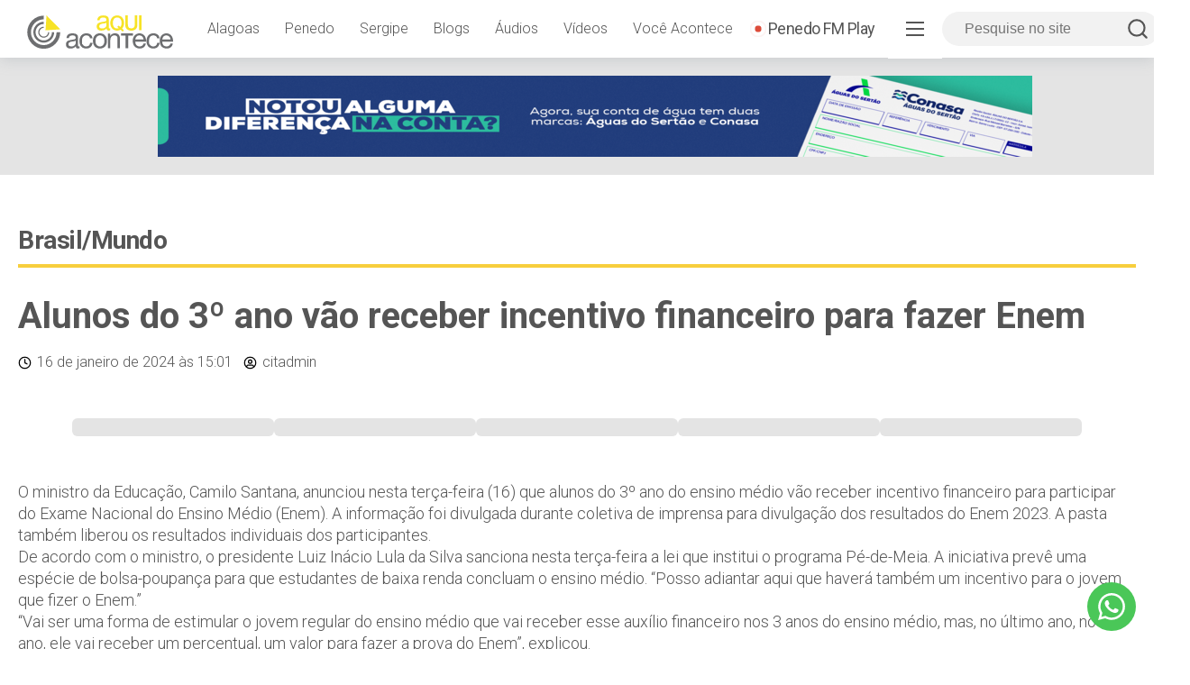

--- FILE ---
content_type: text/html; charset=UTF-8
request_url: https://aquiacontece.com.br/alunos-do-3-ano-vao-receber-incentivo-financeiro-para-fazer-enem/
body_size: 11717
content:
<meta charset="utf-8" />
<!DOCTYPE html>
<html lang="pt-BR">
<head>
    <meta charset="utf-8" />
    <meta name="viewport" content="width=device-width, initial-scale=1, shrink-to-fit=no">
    
    <title>Aqui Acontece | Alunos do 3º ano vão receber incentivo financeiro para fazer Enem</title>
    <link rel="profile" href="http://gmpg.org/xfn/11">
    <link rel="dns-prefetch" href="//fonts.googleapis.com">
    <link rel="preconnect" href="https://fonts.gstatic.com/" crossorigin>
    
    <link rel="alternate" type="application/rss+xml" title="Aqui Acontece – Últimas notícias" href="https://aquiacontece.com.br/feed">
    
    
    <link rel="icon" href="https://aquiacontece.com.br/wp-content/themes/aquiacontece/img/favicon/favicon.ico" sizes="any">
    <link rel="icon" href="https://aquiacontece.com.br/wp-content/uploads/2025/08/icone-logo-aqui-acontece.png"  type="image/png">
    <link rel="apple-touch-icon" sizes="57x57" href="https://aquiacontece.com.br/wp-content/themes/aquiacontece/img/favicon/apple-icon-57x57.png">
    <link rel="apple-touch-icon" sizes="60x60" href="https://aquiacontece.com.br/wp-content/themes/aquiacontece/img/favicon/apple-icon-60x60.png">
    <link rel="apple-touch-icon" sizes="72x72" href="https://aquiacontece.com.br/wp-content/themes/aquiacontece/img/favicon/apple-icon-72x72.png">
    <link rel="apple-touch-icon" sizes="76x76" href="https://aquiacontece.com.br/wp-content/themes/aquiacontece/img/favicon/apple-icon-76x76.png">
    <link rel="apple-touch-icon" sizes="114x114" href="https://aquiacontece.com.br/wp-content/themes/aquiacontece/img/favicon/apple-icon-114x114.png">
    <link rel="apple-touch-icon" sizes="120x120" href="https://aquiacontece.com.br/wp-content/themes/aquiacontece/img/favicon/apple-icon-120x120.png">
    <link rel="apple-touch-icon" sizes="144x144" href="https://aquiacontece.com.br/wp-content/themes/aquiacontece/img/favicon/apple-icon-144x144.png">
    <link rel="apple-touch-icon" sizes="152x152" href="https://aquiacontece.com.br/wp-content/themes/aquiacontece/img/favicon/apple-icon-152x152.png">
    <link rel="apple-touch-icon" sizes="180x180" href="https://aquiacontece.com.br/wp-content/themes/aquiacontece/img/favicon/apple-icon-180x180.png">
    <link rel="icon" type="image/png" sizes="192x192"  href="https://aquiacontece.com.br/wp-content/themes/aquiacontece/img/favicon/android-icon-192x192.png">
    <link rel="icon" type="image/png" sizes="32x32" href="https://aquiacontece.com.br/wp-content/themes/aquiacontece/img/favicon/favicon-32x32.png">
    <link rel="icon" type="image/png" sizes="96x96" href="https://aquiacontece.com.br/wp-content/themes/aquiacontece/img/favicon/favicon-96x96.png">
    <link rel="icon" type="image/png" sizes="16x16" href="https://aquiacontece.com.br/wp-content/themes/aquiacontece/img/favicon/favicon-16x16.png">
    <link rel="manifest" href="https://aquiacontece.com.br/wp-content/themes/aquiacontece/img/favicon/manifest.json">
    <meta name="msapplication-TileColor" content="#ffffff">
    <meta name="msapplication-TileImage" content="https://aquiacontece.com.br/wp-content/themes/aquiacontece/img/favicon/ms-icon-144x144.png">
    <meta name="theme-color" content="#ffffff">

    
        
    <!-- Google tag (gtag.js) -->
    <script async src="https://www.googletagmanager.com/gtag/js?id=G-33L2BREKLF"></script>
    <script>
      window.dataLayer = window.dataLayer || [];
      function gtag(){dataLayer.push(arguments);}
      gtag('js', new Date());

      gtag('config', 'G-33L2BREKLF');
    </script>
    
        <!-- Open Graph Meta Tags -->
    <meta property="og:type" content="article" />
    <meta property="og:title" content="Alunos do 3º ano vão receber incentivo financeiro para fazer Enem" />
    <meta property="og:description" content="O maior portal de notícias do Baixo São Francisco em Alagoas." />
    <meta property="og:url" content="https://aquiacontece.com.br/alunos-do-3-ano-vao-receber-incentivo-financeiro-para-fazer-enem/" />
    
        <meta property="og:site_name" content="Aqui Acontece" />
    
    
    <meta name="description" content="O maior portal de notícias do Baixo São Francisco em Alagoas.">


    	<style>img:is([sizes="auto" i], [sizes^="auto," i]) { contain-intrinsic-size: 3000px 1500px }</style>
	<!-- aquiacontece.com.br is managing ads with Advanced Ads 1.56.1 – https://wpadvancedads.com/ --><script id="aquiacontece-ready">
			window.advanced_ads_ready=function(e,a){a=a||"complete";var d=function(e){return"interactive"===a?"loading"!==e:"complete"===e};d(document.readyState)?e():document.addEventListener("readystatechange",(function(a){d(a.target.readyState)&&e()}),{once:"interactive"===a})},window.advanced_ads_ready_queue=window.advanced_ads_ready_queue||[];		</script>
		<link rel='stylesheet' id='internas-css-css' href='https://aquiacontece.com.br/wp-content/themes/aquiacontece/css/internas.css?ver=6.7.1' type='text/css' media='all' />
<link rel='stylesheet' id='wp-block-library-css' href='https://aquiacontece.com.br/wp-includes/css/dist/block-library/style.min.css?ver=6.7.1' type='text/css' media='all' />
<style id='classic-theme-styles-inline-css' type='text/css'>
/*! This file is auto-generated */
.wp-block-button__link{color:#fff;background-color:#32373c;border-radius:9999px;box-shadow:none;text-decoration:none;padding:calc(.667em + 2px) calc(1.333em + 2px);font-size:1.125em}.wp-block-file__button{background:#32373c;color:#fff;text-decoration:none}
</style>
<style id='global-styles-inline-css' type='text/css'>
:root{--wp--preset--aspect-ratio--square: 1;--wp--preset--aspect-ratio--4-3: 4/3;--wp--preset--aspect-ratio--3-4: 3/4;--wp--preset--aspect-ratio--3-2: 3/2;--wp--preset--aspect-ratio--2-3: 2/3;--wp--preset--aspect-ratio--16-9: 16/9;--wp--preset--aspect-ratio--9-16: 9/16;--wp--preset--color--black: #000000;--wp--preset--color--cyan-bluish-gray: #abb8c3;--wp--preset--color--white: #ffffff;--wp--preset--color--pale-pink: #f78da7;--wp--preset--color--vivid-red: #cf2e2e;--wp--preset--color--luminous-vivid-orange: #ff6900;--wp--preset--color--luminous-vivid-amber: #fcb900;--wp--preset--color--light-green-cyan: #7bdcb5;--wp--preset--color--vivid-green-cyan: #00d084;--wp--preset--color--pale-cyan-blue: #8ed1fc;--wp--preset--color--vivid-cyan-blue: #0693e3;--wp--preset--color--vivid-purple: #9b51e0;--wp--preset--gradient--vivid-cyan-blue-to-vivid-purple: linear-gradient(135deg,rgba(6,147,227,1) 0%,rgb(155,81,224) 100%);--wp--preset--gradient--light-green-cyan-to-vivid-green-cyan: linear-gradient(135deg,rgb(122,220,180) 0%,rgb(0,208,130) 100%);--wp--preset--gradient--luminous-vivid-amber-to-luminous-vivid-orange: linear-gradient(135deg,rgba(252,185,0,1) 0%,rgba(255,105,0,1) 100%);--wp--preset--gradient--luminous-vivid-orange-to-vivid-red: linear-gradient(135deg,rgba(255,105,0,1) 0%,rgb(207,46,46) 100%);--wp--preset--gradient--very-light-gray-to-cyan-bluish-gray: linear-gradient(135deg,rgb(238,238,238) 0%,rgb(169,184,195) 100%);--wp--preset--gradient--cool-to-warm-spectrum: linear-gradient(135deg,rgb(74,234,220) 0%,rgb(151,120,209) 20%,rgb(207,42,186) 40%,rgb(238,44,130) 60%,rgb(251,105,98) 80%,rgb(254,248,76) 100%);--wp--preset--gradient--blush-light-purple: linear-gradient(135deg,rgb(255,206,236) 0%,rgb(152,150,240) 100%);--wp--preset--gradient--blush-bordeaux: linear-gradient(135deg,rgb(254,205,165) 0%,rgb(254,45,45) 50%,rgb(107,0,62) 100%);--wp--preset--gradient--luminous-dusk: linear-gradient(135deg,rgb(255,203,112) 0%,rgb(199,81,192) 50%,rgb(65,88,208) 100%);--wp--preset--gradient--pale-ocean: linear-gradient(135deg,rgb(255,245,203) 0%,rgb(182,227,212) 50%,rgb(51,167,181) 100%);--wp--preset--gradient--electric-grass: linear-gradient(135deg,rgb(202,248,128) 0%,rgb(113,206,126) 100%);--wp--preset--gradient--midnight: linear-gradient(135deg,rgb(2,3,129) 0%,rgb(40,116,252) 100%);--wp--preset--font-size--small: 13px;--wp--preset--font-size--medium: 20px;--wp--preset--font-size--large: 36px;--wp--preset--font-size--x-large: 42px;--wp--preset--spacing--20: 0.44rem;--wp--preset--spacing--30: 0.67rem;--wp--preset--spacing--40: 1rem;--wp--preset--spacing--50: 1.5rem;--wp--preset--spacing--60: 2.25rem;--wp--preset--spacing--70: 3.38rem;--wp--preset--spacing--80: 5.06rem;--wp--preset--shadow--natural: 6px 6px 9px rgba(0, 0, 0, 0.2);--wp--preset--shadow--deep: 12px 12px 50px rgba(0, 0, 0, 0.4);--wp--preset--shadow--sharp: 6px 6px 0px rgba(0, 0, 0, 0.2);--wp--preset--shadow--outlined: 6px 6px 0px -3px rgba(255, 255, 255, 1), 6px 6px rgba(0, 0, 0, 1);--wp--preset--shadow--crisp: 6px 6px 0px rgba(0, 0, 0, 1);}:where(.is-layout-flex){gap: 0.5em;}:where(.is-layout-grid){gap: 0.5em;}body .is-layout-flex{display: flex;}.is-layout-flex{flex-wrap: wrap;align-items: center;}.is-layout-flex > :is(*, div){margin: 0;}body .is-layout-grid{display: grid;}.is-layout-grid > :is(*, div){margin: 0;}:where(.wp-block-columns.is-layout-flex){gap: 2em;}:where(.wp-block-columns.is-layout-grid){gap: 2em;}:where(.wp-block-post-template.is-layout-flex){gap: 1.25em;}:where(.wp-block-post-template.is-layout-grid){gap: 1.25em;}.has-black-color{color: var(--wp--preset--color--black) !important;}.has-cyan-bluish-gray-color{color: var(--wp--preset--color--cyan-bluish-gray) !important;}.has-white-color{color: var(--wp--preset--color--white) !important;}.has-pale-pink-color{color: var(--wp--preset--color--pale-pink) !important;}.has-vivid-red-color{color: var(--wp--preset--color--vivid-red) !important;}.has-luminous-vivid-orange-color{color: var(--wp--preset--color--luminous-vivid-orange) !important;}.has-luminous-vivid-amber-color{color: var(--wp--preset--color--luminous-vivid-amber) !important;}.has-light-green-cyan-color{color: var(--wp--preset--color--light-green-cyan) !important;}.has-vivid-green-cyan-color{color: var(--wp--preset--color--vivid-green-cyan) !important;}.has-pale-cyan-blue-color{color: var(--wp--preset--color--pale-cyan-blue) !important;}.has-vivid-cyan-blue-color{color: var(--wp--preset--color--vivid-cyan-blue) !important;}.has-vivid-purple-color{color: var(--wp--preset--color--vivid-purple) !important;}.has-black-background-color{background-color: var(--wp--preset--color--black) !important;}.has-cyan-bluish-gray-background-color{background-color: var(--wp--preset--color--cyan-bluish-gray) !important;}.has-white-background-color{background-color: var(--wp--preset--color--white) !important;}.has-pale-pink-background-color{background-color: var(--wp--preset--color--pale-pink) !important;}.has-vivid-red-background-color{background-color: var(--wp--preset--color--vivid-red) !important;}.has-luminous-vivid-orange-background-color{background-color: var(--wp--preset--color--luminous-vivid-orange) !important;}.has-luminous-vivid-amber-background-color{background-color: var(--wp--preset--color--luminous-vivid-amber) !important;}.has-light-green-cyan-background-color{background-color: var(--wp--preset--color--light-green-cyan) !important;}.has-vivid-green-cyan-background-color{background-color: var(--wp--preset--color--vivid-green-cyan) !important;}.has-pale-cyan-blue-background-color{background-color: var(--wp--preset--color--pale-cyan-blue) !important;}.has-vivid-cyan-blue-background-color{background-color: var(--wp--preset--color--vivid-cyan-blue) !important;}.has-vivid-purple-background-color{background-color: var(--wp--preset--color--vivid-purple) !important;}.has-black-border-color{border-color: var(--wp--preset--color--black) !important;}.has-cyan-bluish-gray-border-color{border-color: var(--wp--preset--color--cyan-bluish-gray) !important;}.has-white-border-color{border-color: var(--wp--preset--color--white) !important;}.has-pale-pink-border-color{border-color: var(--wp--preset--color--pale-pink) !important;}.has-vivid-red-border-color{border-color: var(--wp--preset--color--vivid-red) !important;}.has-luminous-vivid-orange-border-color{border-color: var(--wp--preset--color--luminous-vivid-orange) !important;}.has-luminous-vivid-amber-border-color{border-color: var(--wp--preset--color--luminous-vivid-amber) !important;}.has-light-green-cyan-border-color{border-color: var(--wp--preset--color--light-green-cyan) !important;}.has-vivid-green-cyan-border-color{border-color: var(--wp--preset--color--vivid-green-cyan) !important;}.has-pale-cyan-blue-border-color{border-color: var(--wp--preset--color--pale-cyan-blue) !important;}.has-vivid-cyan-blue-border-color{border-color: var(--wp--preset--color--vivid-cyan-blue) !important;}.has-vivid-purple-border-color{border-color: var(--wp--preset--color--vivid-purple) !important;}.has-vivid-cyan-blue-to-vivid-purple-gradient-background{background: var(--wp--preset--gradient--vivid-cyan-blue-to-vivid-purple) !important;}.has-light-green-cyan-to-vivid-green-cyan-gradient-background{background: var(--wp--preset--gradient--light-green-cyan-to-vivid-green-cyan) !important;}.has-luminous-vivid-amber-to-luminous-vivid-orange-gradient-background{background: var(--wp--preset--gradient--luminous-vivid-amber-to-luminous-vivid-orange) !important;}.has-luminous-vivid-orange-to-vivid-red-gradient-background{background: var(--wp--preset--gradient--luminous-vivid-orange-to-vivid-red) !important;}.has-very-light-gray-to-cyan-bluish-gray-gradient-background{background: var(--wp--preset--gradient--very-light-gray-to-cyan-bluish-gray) !important;}.has-cool-to-warm-spectrum-gradient-background{background: var(--wp--preset--gradient--cool-to-warm-spectrum) !important;}.has-blush-light-purple-gradient-background{background: var(--wp--preset--gradient--blush-light-purple) !important;}.has-blush-bordeaux-gradient-background{background: var(--wp--preset--gradient--blush-bordeaux) !important;}.has-luminous-dusk-gradient-background{background: var(--wp--preset--gradient--luminous-dusk) !important;}.has-pale-ocean-gradient-background{background: var(--wp--preset--gradient--pale-ocean) !important;}.has-electric-grass-gradient-background{background: var(--wp--preset--gradient--electric-grass) !important;}.has-midnight-gradient-background{background: var(--wp--preset--gradient--midnight) !important;}.has-small-font-size{font-size: var(--wp--preset--font-size--small) !important;}.has-medium-font-size{font-size: var(--wp--preset--font-size--medium) !important;}.has-large-font-size{font-size: var(--wp--preset--font-size--large) !important;}.has-x-large-font-size{font-size: var(--wp--preset--font-size--x-large) !important;}
:where(.wp-block-post-template.is-layout-flex){gap: 1.25em;}:where(.wp-block-post-template.is-layout-grid){gap: 1.25em;}
:where(.wp-block-columns.is-layout-flex){gap: 2em;}:where(.wp-block-columns.is-layout-grid){gap: 2em;}
:root :where(.wp-block-pullquote){font-size: 1.5em;line-height: 1.6;}
</style>
<link rel='stylesheet' id='leaflet-css-css' href='https://aquiacontece.com.br/wp-content/plugins/meow-lightbox/app/style.min.css?ver=1733575188' type='text/css' media='all' />
<link rel='stylesheet' id='dashicons-css' href='https://aquiacontece.com.br/wp-includes/css/dashicons.min.css?ver=6.7.1' type='text/css' media='all' />
<link rel='stylesheet' id='post-views-counter-frontend-css' href='https://aquiacontece.com.br/wp-content/plugins/post-views-counter/css/frontend.min.css?ver=1.4.8' type='text/css' media='all' />
<link rel='stylesheet' id='main-styles-css' href='https://aquiacontece.com.br/wp-content/themes/aquiacontece/style.css?as=12&#038;ver=6.7.1' type='text/css' media='all' />
<script type="text/javascript" id="mwl-build-js-js-extra">
/* <![CDATA[ */
var mwl_settings = {"plugin_url":"https:\/\/aquiacontece.com.br\/wp-content\/plugins\/meow-lightbox\/classes\/","settings":{"rtf_slider_fix":false,"engine":"default","backdrop_opacity":85,"theme":"light","orientation":"auto","selector":".acf-gallery, .entry-content, .gallery, .mgl-gallery, .mgl-gallery-images, .wp-block-gallery,  .wp-block-image, .wp-post-image, .wp-caption","selector_ahead":true,"deep_linking":false,"social_sharing":false,"separate_galleries":false,"animation_toggle":"none","animation_speed":"normal","low_res_placeholder":true,"wordpress_big_image":false,"right_click_protection":true,"magnification":true,"anti_selector":".blog, .archive, .emoji, .no-lightbox","preloading":false,"download_link":true,"caption_source":"caption","caption_ellipsis":false,"exif":{"title":false,"caption":false,"camera":false,"date":false,"date_timezone":false,"lens":false,"shutter_speed":false,"aperture":false,"focal_length":false,"iso":false,"keywords":false},"slideshow":{"enabled":false,"timer":3000},"map":{"enabled":false}}};
/* ]]> */
</script>
<script type="text/javascript" src="https://aquiacontece.com.br/wp-content/plugins/meow-lightbox/app/lightbox.js?ver=1733575188" id="mwl-build-js-js"></script>
<script type="text/javascript" id="post-views-counter-frontend-js-before">
/* <![CDATA[ */
var pvcArgsFrontend = {"mode":"js","postID":449827,"requestURL":"https:\/\/aquiacontece.com.br\/wp-admin\/admin-ajax.php","nonce":"39a3b90fe3","dataStorage":"cookies","multisite":false,"path":"\/","domain":""};
/* ]]> */
</script>
<script type="text/javascript" src="https://aquiacontece.com.br/wp-content/plugins/post-views-counter/js/frontend.min.js?ver=1.4.8" id="post-views-counter-frontend-js"></script>
<script type="text/javascript" src="https://aquiacontece.com.br/wp-content/themes/aquiacontece/js/main.js?ver=6.7.1" id="main-js-js"></script>
<link rel="canonical" href="https://aquiacontece.com.br/alunos-do-3-ano-vao-receber-incentivo-financeiro-para-fazer-enem/" />
<script type='text/javascript'>window._taboola = window._taboola || [];
_taboola.push({article:'auto'});
_taboola.push({listenTo:'render',handler:function(p){TRC.modDebug.logMessageToServer(2,"wordpress-integ");}});
_taboola.push({additional_data:{sdkd:{
            "os": "Wordpress",
            "osv": "6.7.1",
            "php_ver": "8.3.14",
            "sdkt": "Taboola Wordpress Plugin",
            "sdkv": "2.2.2",
            "loc_mid": "p",
            "loc_home": ""
        }
    }
});
! function(e, f, u) {
    e.async = 1;
    e.src = u;
    f.parentNode.insertBefore(e, f);
}(document.createElement('script'), document.getElementsByTagName('script')[0], '//cdn.taboola.com/libtrc/mg2comunicao-publisher/loader.js');</script><script type="text/javascript">
		var advadsCfpQueue = [];
		var advadsCfpAd = function( adID ){
			if ( 'undefined' == typeof advadsProCfp ) { advadsCfpQueue.push( adID ) } else { advadsProCfp.addElement( adID ) }
		};
		</script>
		</head>
<body class="post-template-default single single-post postid-449827 single-format-standard">
    <div id="clever-ads" class="clever-core-ads"></div>
    
    <a id="wapp-floater" href="https://wa.me/558235515091" title="Fale com o Aqui Acontece no WhatsApp" target="_blank">
        <span>
            <svg xmlns="http://www.w3.org/2000/svg" width="100%" height="100%" viewBox="0 0 24 24"><path fill="#FFFFFF" d="M.057 24l1.687-6.163c-1.041-1.804-1.588-3.849-1.587-5.946.003-6.556 5.338-11.891 11.893-11.891 3.181.001 6.167 1.24 8.413 3.488 2.245 2.248 3.481 5.236 3.48 8.414-.003 6.557-5.338 11.892-11.893 11.892-1.99-.001-3.951-.5-5.688-1.448l-6.305 1.654zm6.597-3.807c1.676.995 3.276 1.591 5.392 1.592 5.448 0 9.886-4.434 9.889-9.885.002-5.462-4.415-9.89-9.881-9.892-5.452 0-9.887 4.434-9.889 9.884-.001 2.225.651 3.891 1.746 5.634l-.999 3.648 3.742-.981zm11.387-5.464c-.074-.124-.272-.198-.57-.347-.297-.149-1.758-.868-2.031-.967-.272-.099-.47-.149-.669.149-.198.297-.768.967-.941 1.165-.173.198-.347.223-.644.074-.297-.149-1.255-.462-2.39-1.475-.883-.788-1.48-1.761-1.653-2.059-.173-.297-.018-.458.13-.606.134-.133.297-.347.446-.521.151-.172.2-.296.3-.495.099-.198.05-.372-.025-.521-.075-.148-.669-1.611-.916-2.206-.242-.579-.487-.501-.669-.51l-.57-.01c-.198 0-.52.074-.792.372s-1.04 1.016-1.04 2.479 1.065 2.876 1.213 3.074c.149.198 2.095 3.2 5.076 4.487.709.306 1.263.489 1.694.626.712.226 1.36.194 1.872.118.571-.085 1.758-.719 2.006-1.413.248-.695.248-1.29.173-1.414z"/></svg>
        </span>
    </a>
    
    <!-- Video Lightbox -->
    <div id="vlightbox">
        <div class="vlightbox-content">
            <span class="vlightbox-close" onclick="closeVideoLightbox();">&times;</span>
            <iframe id="vlightbox-video" width="660" height="415" src="" frameborder="0" allow="accelerometer; autoplay; clipboard-write; encrypted-media; gyroscope; picture-in-picture; web-share" referrerpolicy="strict-origin-when-cross-origin" allowfullscreen allow="autoplay" loading="lazy"></iframe>
        </div>
    </div>
    
    <div id="nav-full-overlay"></div>
    
    <!-- Header -->
    <header>
        <a href="https://aquiacontece.com.br" class="logo"><img src="https://aquiacontece.com.br/wp-content/themes/aquiacontece/img/assets/logo-aqui-acontece.svg" width="100%"></a>        
        <nav id="nav-bar">
            <div class="menu-principal-container"><ul id="menu-principal" class="menu"><li id="menu-item-490139" class="menu-item menu-item-type-taxonomy menu-item-object-category menu-item-490139"><a href="https://aquiacontece.com.br/category/alagoas/">Alagoas</a></li>
<li id="menu-item-490140" class="menu-item menu-item-type-taxonomy menu-item-object-category menu-item-490140"><a href="https://aquiacontece.com.br/category/penedo/">Penedo</a></li>
<li id="menu-item-490141" class="menu-item menu-item-type-taxonomy menu-item-object-category menu-item-490141"><a href="https://aquiacontece.com.br/category/sergipe/">Sergipe</a></li>
<li id="menu-item-490142" class="menu-item menu-item-type-post_type menu-item-object-page menu-item-490142"><a href="https://aquiacontece.com.br/blogs/">Blogs</a></li>
<li id="menu-item-490143" class="menu-item menu-item-type-post_type menu-item-object-page menu-item-490143"><a href="https://aquiacontece.com.br/audios/">Áudios</a></li>
<li id="menu-item-490144" class="menu-item menu-item-type-post_type menu-item-object-page menu-item-490144"><a href="https://aquiacontece.com.br/videos/">Vídeos</a></li>
<li id="menu-item-490145" class="menu-item menu-item-type-post_type menu-item-object-page menu-item-490145"><a href="https://aquiacontece.com.br/voce-acontece/">Você Acontece</a></li>
<li id="menu-item-490146" class="penedo-fm menu-item menu-item-type-custom menu-item-object-custom menu-item-490146"><a target="_blank" href="https://www.youtube.com/@penedofmplay">Penedo FM Play</a></li>
</ul></div>        </nav>
        <div id="nav-full">
            <div class="hamburger">
                <span></span>
                <span></span>
                <span></span>
            </div>
            <form class="form-inline" id="searchform" role="search" method="get" action="https://aquiacontece.com.br/">
                <input type="text" id="s" name="s" value="" placeholder="Pesquise no site" />
                <span><a href="javascript:;" id="searchbt"><svg xmlns="http://www.w3.org/2000/svg" width="100%" viewBox="0 0 24 24" fill="none" stroke="#555555" stroke-width="2" stroke-linecap="round" stroke-linejoin="round"><circle cx="11" cy="11" r="8"></circle><line x1="21" y1="21" x2="16.65" y2="16.65"></line></svg></a></span>
            </form>
            <div id="menu-full">
                <div class="menu-menu-hamburger-container"><ul id="menu-menu-hamburger" class="menu"><li id="menu-item-490148" class="penedo-fm menu-item menu-item-type-custom menu-item-object-custom menu-item-490148"><a target="_blank" href="https://www.youtube.com/@penedofmplay">Penedo FM Play</a></li>
<li id="menu-item-490149" class="menu-item menu-item-type-custom menu-item-object-custom menu-item-home menu-item-490149"><a href="https://aquiacontece.com.br/">Página inicial</a></li>
<li id="menu-item-490150" class="menu-item menu-item-type-custom menu-item-object-custom menu-item-490150"><a href="https://aquiacontece.com.br/acontece-agora">Últimas notícias</a></li>
<li id="menu-item-402088" class="menu-item menu-item-type-taxonomy menu-item-object-category menu-item-402088"><a href="https://aquiacontece.com.br/category/alagoas/">Alagoas</a></li>
<li id="menu-item-459066" class="menu-item menu-item-type-taxonomy menu-item-object-category menu-item-459066"><a href="https://aquiacontece.com.br/category/artigos/">Artigos</a></li>
<li id="menu-item-402089" class="menu-item menu-item-type-taxonomy menu-item-object-category current-post-ancestor current-menu-parent current-post-parent menu-item-402089"><a href="https://aquiacontece.com.br/category/brasil-mundo/">Brasil/Mundo</a></li>
<li id="menu-item-402090" class="menu-item menu-item-type-taxonomy menu-item-object-category menu-item-402090"><a href="https://aquiacontece.com.br/category/cultura/">Cultura</a></li>
<li id="menu-item-402091" class="menu-item menu-item-type-taxonomy menu-item-object-category menu-item-402091"><a href="https://aquiacontece.com.br/category/esporte/">Esporte</a></li>
<li id="menu-item-402092" class="menu-item menu-item-type-taxonomy menu-item-object-category menu-item-402092"><a href="https://aquiacontece.com.br/category/maceio/">Maceió</a></li>
<li id="menu-item-402093" class="menu-item menu-item-type-taxonomy menu-item-object-category menu-item-402093"><a href="https://aquiacontece.com.br/category/meioambiente/">Meio Ambiente</a></li>
<li id="menu-item-402095" class="menu-item menu-item-type-taxonomy menu-item-object-category menu-item-402095"><a href="https://aquiacontece.com.br/category/penedo/">Penedo</a></li>
<li id="menu-item-402097" class="menu-item menu-item-type-taxonomy menu-item-object-category menu-item-402097"><a href="https://aquiacontece.com.br/category/politica/">Política</a></li>
<li id="menu-item-402096" class="menu-item menu-item-type-taxonomy menu-item-object-category menu-item-402096"><a href="https://aquiacontece.com.br/category/policial/">Policial</a></li>
<li id="menu-item-402094" class="menu-item menu-item-type-taxonomy menu-item-object-category menu-item-402094"><a href="https://aquiacontece.com.br/category/negocios-economia/">Negócios/Economia</a></li>
<li id="menu-item-402098" class="menu-item menu-item-type-taxonomy menu-item-object-category menu-item-402098"><a href="https://aquiacontece.com.br/category/sergipe/">Sergipe</a></li>
<li id="menu-item-459659" class="menu-item menu-item-type-post_type menu-item-object-page menu-item-459659"><a href="https://aquiacontece.com.br/blogs/">Blogs</a></li>
<li id="menu-item-490175" class="menu-item menu-item-type-custom menu-item-object-custom menu-item-490175"><a href="/voce-acontece">Você Acontece</a></li>
</ul></div>                <ul class="social-media">
                    <li><a href="https://facebook.com/aquiacontece" target="_blank"><img src="https://aquiacontece.com.br/wp-content/themes/aquiacontece/img/icons/facebook.svg" /></a></li>
                    <li><a href="https://instagram.com/aquiacontece" target="_blank"><img src="https://aquiacontece.com.br/wp-content/themes/aquiacontece/img/icons/instagram.svg" /></a></li>
                    <li><a href="https://x.com/aquiacontece" target="_blank"><img src="https://aquiacontece.com.br/wp-content/themes/aquiacontece/img/icons/twitterx.svg" /></a></li>
                    <li><a href="https://youtube.com/user/aquiacontece" target="_blank"><img src="https://aquiacontece.com.br/wp-content/themes/aquiacontece/img/icons/youtube.svg" /></a></li>
                </ul>
            </div>
        </div>
    </header>
    <div class="banner-728x90">
        <div data-aquiacontece-trackid="507839" data-aquiacontece-trackbid="1" data-aquiacontece-redirect="1" class="aquiacontece-target" id="aquiacontece-567154981"><a data-bid="1" data-no-instant="1" href="https://aquiacontece.com.br/linkout/507839" rel="noopener nofollow sponsored" class="notrack" target="_blank" aria-label="[WEB BANNER] DUAS MARCAS NA CONTA (1)"><img src="https://aquiacontece.com.br/wp-content/uploads/2025/02/WEB-BANNER-DUAS-MARCAS-NA-CONTA-1-1.png" alt=""  width="970" height="90"   /></a></div>    </div>
    
    <!-- Main Content -->
    <main>        
        <div id="bloco-interna">
            <div class="single-post">
                <h3 class="bloco-header"><a href="https://aquiacontece.com.br/category/brasil-mundo/">Brasil/Mundo</a></h3>
                
                <article>
                    
                        <h1>Alunos do 3º ano vão receber incentivo financeiro para fazer Enem</h1>

                        <time datetime="2024-01-16T15:01:00-03:00" itemprop="datePublished">
                            <img src="https://aquiacontece.com.br/wp-content/themes/aquiacontece/img/icons/clock.svg" width="15" /> <a href="https://aquiacontece.com.br/2024/01/16/">16 de janeiro de 2024</a> às 15:01 &nbsp; <img src="https://aquiacontece.com.br/wp-content/themes/aquiacontece/img/icons/user.svg" width="15" /> <a href="https://aquiacontece.com.br/author/citadmin/" title="Posts de citadmin" rel="author">citadmin</a>                        </time>
                    
                        <ul class="share-bar">
    <li><a href="https://www.facebook.com/sharer/sharer.php?u=https%3A%2F%2Faquiacontece.com.br%2Falunos-do-3-ano-vao-receber-incentivo-financeiro-para-fazer-enem%2F" class="facebook-share" target="_blank" title="Compartilhar esta notícia no Facebook"><svg xmlns="http://www.w3.org/2000/svg" width="25" height="25" viewBox="0 0 24 24" fill="#000"><path d="M24 12.07C24 5.41 18.63 0 12 0S0 5.4 0 12.07C0 18.1 4.39 23.1 10.13 24v-8.44H7.08v-3.49h3.04V9.41c0-3.02 1.8-4.7 4.54-4.7 1.31 0 2.68.24 2.68.24v2.97h-1.5c-1.5 0-1.96.93-1.96 1.89v2.26h3.32l-.53 3.5h-2.8V24C19.62 23.1 24 18.1 24 12.07"/></svg></a></li>

    <li><a href="https://api.whatsapp.com/send?text=https%3A%2F%2Faquiacontece.com.br%2Falunos-do-3-ano-vao-receber-incentivo-financeiro-para-fazer-enem%2F" class="whatsapp-share" target="_blank" title="Compartilhar esta notícia no WhatsApp"><svg xmlns="http://www.w3.org/2000/svg" width="25" height="25" viewBox="0 0 24 24" fill="#000"><path d="M24 11.7c0 6.45-5.27 11.68-11.78 11.68-2.07 0-4-.53-5.7-1.45L0 24l2.13-6.27a11.57 11.57 0 0 1-1.7-6.04C.44 5.23 5.72 0 12.23 0 18.72 0 24 5.23 24 11.7M12.22 1.85c-5.46 0-9.9 4.41-9.9 9.83 0 2.15.7 4.14 1.88 5.76L2.96 21.1l3.8-1.2a9.9 9.9 0 0 0 5.46 1.62c5.46 0 9.9-4.4 9.9-9.83a9.88 9.88 0 0 0-9.9-9.83m5.95 12.52c-.08-.12-.27-.19-.56-.33-.28-.14-1.7-.84-1.97-.93-.26-.1-.46-.15-.65.14-.2.29-.75.93-.91 1.12-.17.2-.34.22-.63.08-.29-.15-1.22-.45-2.32-1.43a8.64 8.64 0 0 1-1.6-1.98c-.18-.29-.03-.44.12-.58.13-.13.29-.34.43-.5.15-.17.2-.3.29-.48.1-.2.05-.36-.02-.5-.08-.15-.65-1.56-.9-2.13-.24-.58-.48-.48-.64-.48-.17 0-.37-.03-.56-.03-.2 0-.5.08-.77.36-.26.29-1 .98-1 2.4 0 1.4 1.03 2.76 1.17 2.96.14.19 2 3.17 4.93 4.32 2.94 1.15 2.94.77 3.47.72.53-.05 1.7-.7 1.95-1.36.24-.67.24-1.25.17-1.37"/></svg></a></li>

    <li><a href="https://twitter.com/intent/tweet?url=https%3A%2F%2Faquiacontece.com.br%2Falunos-do-3-ano-vao-receber-incentivo-financeiro-para-fazer-enem%2F" class="x-share" target="_blank" title="Compartilhar esta notícia no X/Twitter"><svg xmlns="http://www.w3.org/2000/svg" width="25" height="25" viewBox="0 0 24 24" fill="#000"><path d="M4,0C1.8,0,0,1.8,0,4v16C0,22.2,1.8,24,4,24h16c2.2,0,4-1.8,4-4V4C24,1.8,22.2,0,20,0H4ZM4,1.1h16c1.6,0,2.9,1.3,2.9,2.9v16c0,1.6-1.3,2.9-2.9,2.9H4c-1.6,0-2.9-1.3-2.9-2.9V4c0-1.6,1.3-2.9,2.9-2.9ZM5.2,5.1l5.3,7.5-5.3,6.2h1.4l4.5-5.3,3.7,5.3h4.5l-5.8-8.2,4.7-5.5h-1.4l-3.9,4.6-3.2-4.6h-4.5ZM7.4,6.3h1.8l8.1,11.4h-1.8L7.4,6.3Z"/></svg></a></li>
    
    <li><a href="mailto:?subject=Gostaria que você visse esta notícia&amp;body=Confira esta notícia do Aqui Acontece: https%3A%2F%2Faquiacontece.com.br%2Falunos-do-3-ano-vao-receber-incentivo-financeiro-para-fazer-enem%2F" class="email-share" target="_blank" title="Compartilhar esta notícia por e-mail"><svg fill="#000000" height="25" width="25" version="1.1" xmlns="http://www.w3.org/2000/svg" xmlns:xlink="http://www.w3.org/1999/xlink" 
	 viewBox="0 0 489.776 489.776" xml:space="preserve"><g><path d="M469.075,64.488h-448.2c-10.3,0-18.8,7.5-20.5,17.3c-0.6,2.4-0.3,322.7-0.3,322.7c0,11.4,9.4,20.8,20.8,20.8h447.1 c11.4,0,20.8-8.3,21.8-19.8v-320.2C489.875,73.788,480.475,64.488,469.075,64.488z M404.275,106.088l-159.8,114.4l-159.8-114.4 H404.275z M40.675,384.788v-259.9l192.4,137.2c7.8,6.3,17.2,4.4,22.9,0l192.4-137.8v260.5L40.675,384.788L40.675,384.788z"/></g></svg></a></li>

    <li><a href="javascript:;" class="print-share" onclick="window.print();" title="Imprimir esta notícia"><svg fill="#000" height="25" width="25" version="1.1" xmlns="http://www.w3.org/2000/svg" viewBox="0 0 512 512" xmlns:xlink="http://www.w3.org/1999/xlink" enable-background="new 0 0 512 512"><g><g><path d="m480.6,207.7h-112.3v-114c0-5.3-2.1-10.4-5.7-14.2l-60.2-62.3c-3.8-4-9.2-6.2-14.7-6.2h-128.7c-11.3,0-20.4,9.1-20.4,20.4v176.3h-107.2c-11.3,0-20.4,9.1-20.4,20.4v193c0,11.3 9.1,20.4 20.4,20.4h45.9v39c0,11.3 9.1,20.4 20.4,20.4h325c11.3,0 20.4-9.1 20.4-20.4v-39h37.4c11.3,0 20.4-9.1 20.4-20.4v-193c0.1-11.2-9-20.4-20.3-20.4zm-301.2-155.9h99.6l48.4,50.1v105.8h-148v-155.9zm222.9,408.4h-284.1v-70.6h284.1v70.6zm57.9-59.4h-17v-31.6c0-11.3-9.1-20.4-20.4-20.4h-325c-11.3,0-20.4,9.1-20.4,20.4v31.6h-25.6v-152.2h408.3v152.2z"/><circle cx="399.8" cy="293.6" r="21.4"/></g></g></svg></a></li>
</ul>



                        <div class="post-content">
                                                        <p><span style="vertical-align: inherit;"><span style="vertical-align: inherit;"></p> <p> 	O ministro da Educação, Camilo Santana, anunciou nesta terça-feira (16) que alunos do 3º ano do ensino médio vão receber incentivo financeiro para participar do Exame Nacional do Ensino Médio (Enem). A informação foi divulgada durante coletiva de imprensa para divulgação dos resultados do Enem 2023. A pasta também liberou os resultados individuais dos participantes.</p><div id='taboola-mid-article-thumbnails'></div><script type='text/javascript'>window._taboola = window._taboola || [];
_taboola.push({mode:'alternating-thumbnails-a-mid', container:'taboola-mid-article-thumbnails', placement:'Mid Article Thumbnails', target_type: 'mix'});</script> <p> 	De acordo com o ministro, o presidente Luiz Inácio Lula da Silva sanciona nesta terça-feira a lei que institui o programa Pé-de-Meia. A iniciativa prevê uma espécie de bolsa-poupança para que estudantes de baixa renda concluam o ensino médio. “Posso adiantar aqui que haverá também um incentivo para o jovem que fizer o Enem.”</p> <p> 	“Vai ser uma forma de estimular o jovem regular do ensino médio que vai receber esse auxílio financeiro nos 3 anos do ensino médio, mas, no último ano, no 3º ano, ele vai receber um percentual, um valor para fazer a prova do Enem”, explicou.</p> <p> 	“Precisamos convencer e mostrar que, primeiro, não há custo nenhum para o jovem. Depois, que é a oportunidade que ele tem para acessar o ensino superior. Não há motivo de o jovem não fazer o Enem”, disse.</p> <p> 	Dados da pasta mostram que cerca de metade dos estudantes que estavam concluindo o ensino médio em 2023 participaram da última edição do Enem. Outro agravante, segundo Santana, é que, dentre os que se inscreveram, muitos não chegaram a fazer a prova. Dos 1,4 milhão de concluintes do ensino médio que se inscreveram para o exame, apenas 1 milhão participaram efetivamente.</p> <p> 	&#8220;Precisamos identificar os motivos em cada rede, em cada estado. E dialogar com as redes para identificar os motivos disso&#8221;, disse.  </p> <p></span></span></p> <span id='tbmarker'></span><script type='text/javascript'> function insertAfter(e, t) {     t.parentNode.insertBefore(e, t.nextSibling) }  function getElementByXPath(e, t) {     if (!t) t = document;     if (t.evaluate) return t.evaluate(e, document, null, 9, null).singleNodeValue;     while (e.charAt(0) == "/") e = e.substr(1);     var n = t;     var r = e.split("/");     for (var i = 0; i < r.length; i++) {         var a = r[i].split(/(\w*)\[(\d*)\]/gi).filter(function(e) {             return !(e == "" || e.match(/\s/gi))         }, this);         var l = a[0];         var o = a[1] ? a[1] - 1 : 0;         if (i < r.length - 1) n = n.getElementsByTagName(l)[o];         else return n.getElementsByTagName(l)[o]     } } if (!Array.prototype.filter) {     Array.prototype.filter = function(e) {         var t = this.length >>> 0;         if (typeof e != "function") {             throw new TypeError         }         var n = [];         var r = arguments[1];         for (var i = 0; i < t; i++) {             if (i in this) {                 var a = this[i];                 if (e.call(r, a, i, this)) {                     n.push(a)                 }             }         }         return n     } }  function injectWidgetByXpath(e) {     var t = getElementByXPath(e);     if (t == null) {         t = document.getElementById("tbdefault")     }     innerInject(t) }  function injectWidgetByMarker(e) {     var t = document.getElementById(e);     innerInject(t.parentNode) }  function innerInject(e) {     var t = document.createElement("span");     var n = document.createElement("script");     var r = "if JS crashes here, the first innerHTML value should be enclosed with single quotes instead of double, go to the minified version and change it";     t.innerHTML = "<div id='taboola-below-article-thumbnails'></div>";     n.innerHTML = "window._taboola = window._taboola || [];_taboola.push({mode:'alternating-thumbnails-a', container:'taboola-below-article-thumbnails', placement:'Below Article Thumbnails', target_type: 'mix'});";     insertAfter(t, e);     insertAfter(n, t) } injectWidgetByMarker('tbmarker');</script>                        </div>

                                        
                </article>
            </div> 
            
            <script>
// Set up the AJAX request
function loadSidebar() {
    const xhr = new XMLHttpRequest();
    xhr.open('POST', 'https://aquiacontece.com.br/wp-admin/admin-ajax.php', true);
    xhr.setRequestHeader('Content-Type', 'application/x-www-form-urlencoded');

    xhr.onreadystatechange = function () {
        if (xhr.readyState === 4 && xhr.status === 200) {
             document.querySelector("#sidebar #blocos-nocache").innerHTML = xhr.responseText;
        }
    };

    xhr.send('action=load_sidebar');
}
    
document.addEventListener("DOMContentLoaded", loadSidebar);
</script>

<aside id="sidebar">
    <section class="bloco">
        <div>
            <!-- Banner 336x280 - Desktop -->
            <div class="banner banner-336x280">
                <div data-aquiacontece-trackid="496567" data-aquiacontece-trackbid="1" data-aquiacontece-redirect="1" class="aquiacontece-target" id="aquiacontece-545134593"><a data-bid="1" data-no-instant="1" href="https://aquiacontece.com.br/linkout/496567" rel="noopener nofollow sponsored" class="notrack" target="_blank" aria-label="banner-penedo-fm-03"><img src="https://aquiacontece.com.br/wp-content/uploads/2024/12/banner-penedo-fm-03.webp" alt=""  width="300" height="250"   /></a></div>            </div>

        </div>
        <div id="blocos-nocache"></div>
        <div>
            <!-- Banner 300x100 -->
            <div class="banner banner-300x100">
                <div style="margin-left: auto; margin-right: auto; text-align: center; " class="banner banner-300x100 aquiacontece-target" id="aquiacontece-261364735" data-aquiacontece-trackid="499680" data-aquiacontece-trackbid="1"><a data-no-instant="1" href="https://aquiacontece.com.br/opcoes-ideais-para-quem-procura-notebook-para-trabalho-estudos-ou-entretenimento/" rel="noopener nofollow sponsored" class="adv-link" target="_blank" aria-label="banner notebooks"><img src="https://aquiacontece.com.br/wp-content/uploads/2024/12/banner-notebooks.png" alt=""  width="300" height="100"  style="display: inline-block;" /></a></div>            </div>
        </div>
        
        
    </section>
</aside>
        </div>
    </main>


    <!-- Footer -->
    <footer>
        <div>
            <section>
                <div class="contact-info">
                    <ul>
                        <li><img src="https://aquiacontece.com.br/wp-content/themes/aquiacontece/img/assets/logo-aqui-acontece-full.svg" alt="Logo Aqui Acontece" width="200" /></li>
                        <li><a href="tel:+558235515091">(82) 3551.5091</a></li>
                        <li><a href="mailto:contato@aquiacontece.com.br">contato@aquiacontece.com.br</a></li>
                        <li>
                            <address>Avenida Antonio Candido Toledo Cabral, 149, Dom Constantino. Penedo - Alagoas</address>
                        </li>
                    </ul>
                </div>
                <div class="social-media">
                    <h3>Siga nas redes</h3>
                    <ul>
                        <li><a href="https://facebook.com/aquiacontece" target="_blank"><img src="https://aquiacontece.com.br/wp-content/themes/aquiacontece/img/icons/facebook.svg" /></a></li>
                        <li><a href="https://instagram.com/aquiacontece" target="_blank"><img src="https://aquiacontece.com.br/wp-content/themes/aquiacontece/img/icons/instagram.svg" /></a></li>
                        <li><a href="https://x.com/aquiacontece" target="_blank"><img src="https://aquiacontece.com.br/wp-content/themes/aquiacontece/img/icons/twitterx.svg" /></a></li>
                        <li><a href="https://youtube.com/user/aquiacontece" target="_blank"><img src="https://aquiacontece.com.br/wp-content/themes/aquiacontece/img/icons/youtube.svg" /></a></li>
                    </ul>
                </div>
            </section>

            <section class="site-map">
                <div>
                    <h3>Editorias</h3>
                    <ul>
                        <li><a href="https://aquiacontece.com.br/">P&aacute;gina inicial</a></li>
                        <li><a href="https://aquiacontece.com.br/acontece-agora">&Uacute;ltimas not&iacute;cias</a></li>
                        <li><a href="https://aquiacontece.com.br/category/alagoas/">Alagoas</a></li>
                        <li><a href="https://aquiacontece.com.br/category/artigos/">Artigos</a></li>
                        <li><a href="https://aquiacontece.com.br/category/brasil-mundo/">Brasil/Mundo</a></li>
                        <li><a href="https://aquiacontece.com.br/category/cultura/">Cultura</a></li>
                        <li><a href="https://aquiacontece.com.br/category/esporte/">Esporte</a></li>
                        <li><a href="https://aquiacontece.com.br/category/maceio/">Macei&oacute;</a></li>
                        <li><a href="https://aquiacontece.com.br/category/meioambiente/">Meio Ambiente</a></li>
                        <li><a href="https://aquiacontece.com.br/category/penedo/">Penedo</a></li>
                        <li><a href="https://aquiacontece.com.br/category/politica/">Pol&iacute;tica</a></li>
                        <li><a href="https://aquiacontece.com.br/category/policial/">Policial</a></li>
                        <li><a href="https://aquiacontece.com.br/category/negocios-economia/">Neg&oacute;cios/Economia</a></li>
                        <li><a href="https://aquiacontece.com.br/category/sergipe/">Sergipe</a></li>
                        <li><a href="https://aquiacontece.com.br/blogs/">Blogs</a></li>
                        <li><a href="/voce-acontece">Voc&ecirc; Acontece</a></li>
                    </ul>
                </div>
                <div>
                    <h3>Blogs</h3>
                    <ul>
                        <li><a href="/author/giropenedo/">Giro Penedo</a></li>
                        <li><a href="/author/martyres/">Martha Martyres</a></li>
                        <li><a href="/author/rafael/">Rafael Medeiros</a></li>
                        <li><a href="/author/roberto/">Roberto Lopes</a></li>
                    </ul>
                </div>
                <div>
                    <h3>Institucional</h3>
                    <ul>
                        <li><a href="https://aquiacontece.com.br/expediente/">Expediente</a></li>
                        <li><a href="https://aquiacontece.com.br/anuncie/">Anuncie</a></li>
                        <li><a href="https://aquiacontece.com.br/sugestoes-de-pauta/">Sugestão de Pauta</a></li>
                        <li><a href="https://aquiacontece.com.br/politica-de-privacidade/">Política de privacidade</a></li>
                        <li><a href="https://aquiacontece.com.br/termos-de-uso/">Termos de Uso</a></li>
                    </ul>
                </div>
            </section>
        </div>
        <hr />
        <div class="copyright">
            <p>CNPJ: 09.570.693/0001-22</p>
            <p>&copy; Aqui Acontece - Todos os direitos reservados</p>
        </div>
    </footer>

    <script data-cfasync="false" type="text/javascript" id="clever-core">
    /* <![CDATA[ */
        (function (document, window) {
            var a, c = document.createElement("script"), f = window.frameElement;

            c.id = "CleverCoreLoader65071";
            c.src = "https://scripts.cleverwebserver.com/6ae47dba43f20197ac5b47a0d5850895.js";

            c.async = !0;
            c.type = "text/javascript";
            c.setAttribute("data-target", window.name || (f && f.getAttribute("id")));
            c.setAttribute("data-callback", "put-your-callback-function-here");
            c.setAttribute("data-callback-url-click", "put-your-click-macro-here");
            c.setAttribute("data-callback-url-view", "put-your-view-macro-here");


            try {
                a = parent.document.getElementsByTagName("script")[0] || document.getElementsByTagName("script")[0];
            } catch (e) {
                a = !1;
            }

            a || (a = document.getElementsByTagName("head")[0] || document.getElementsByTagName("body")[0]);
            a.parentNode.insertBefore(c, a);
        })(document, window);
    /* ]]> */
    </script>

</body>
</html>

--- FILE ---
content_type: text/html; charset=UTF-8
request_url: https://aquiacontece.com.br/wp-admin/admin-ajax.php
body_size: -84
content:
{"post_id":449827,"counted":false,"storage":[],"type":"post"}

--- FILE ---
content_type: text/html; charset=UTF-8
request_url: https://aquiacontece.com.br/wp-admin/admin-ajax.php
body_size: 746
content:
<h3>Acontece agora</h3>

<article class="noticia"><div><span>Negócios/Economia - 20 de janeiro 22:06</span><h2><a href="https://aquiacontece.com.br/acordo-garante-terras-a-3-mil-familias-em-assentamentos-no-parana/">Acordo garante terras a 3 mil famílias em assentamentos no Paraná</a></h2></div></article><article class="noticia"><div><span>Brasil/Mundo - 20 de janeiro 20:56</span><h2><a href="https://aquiacontece.com.br/inscricoes-no-prouni-comecam-na-segunda-26-confira-as-vagas-disponiveis/">Inscrições no ProUni começam na segunda, 26; confira as vagas disponíveis</a></h2></div></article><article class="noticia"><div><span>Alagoas - 20 de janeiro 19:57</span><h2><a href="https://aquiacontece.com.br/vila-gale-pode-chegar-a-penedo-e-reforcar-nova-fase-de-crescimento-economico-da-cidade-historica/">Vila Galé pode chegar a Penedo e reforçar nova fase de crescimento econômico da cidade histórica</a></h2></div></article>
<h3>Mais lidas</h3>

<article class="noticia img-square-left"><picture><a href="https://aquiacontece.com.br/suspeita-de-trafico-e-conduzida-a-delegacia-apos-denuncia-de-aliciamento-de-menor/"><img src="https://aquiacontece.com.br/wp-content/uploads/2026/01/WhatsApp-Image-2026-01-14-at-06.31.03-249x280.jpeg" /></a></picture><div><span>Policial</span><h2><a href="https://aquiacontece.com.br/suspeita-de-trafico-e-conduzida-a-delegacia-apos-denuncia-de-aliciamento-de-menor/">Suspeita de tráfico é conduzida à delegacia após denúncia de aliciamento de menor</a></h2></div></article><article class="noticia img-square-left"><picture><a href="https://aquiacontece.com.br/homem-tenta-agredir-policiais-durante-abordagem-e-e-preso-em-penedo/"><img src="https://aquiacontece.com.br/wp-content/uploads/2024/07/upapenedo-1024x580-1-494x280.jpeg" /></a></picture><div><span>Policial</span><h2><a href="https://aquiacontece.com.br/homem-tenta-agredir-policiais-durante-abordagem-e-e-preso-em-penedo/">Homem tenta agredir policiais durante abordagem e é preso em Penedo</a></h2></div></article><article class="noticia img-square-left"><picture><a href="https://aquiacontece.com.br/crianca-e-encaminhada-a-abrigo-apos-suspeita-de-maus-tratos-no-bairro-santa-isabel/"><img src="https://aquiacontece.com.br/wp-content/uploads/2026/01/176258_imagem_chamada_image800x600_crop-373x280.jpg" /></a></picture><div><span>Policial</span><h2><a href="https://aquiacontece.com.br/crianca-e-encaminhada-a-abrigo-apos-suspeita-de-maus-tratos-no-bairro-santa-isabel/">Criança é encaminhada a abrigo após suspeita de maus-tratos no bairro Santa Isabel, em Penedo</a></h2></div></article>


--- FILE ---
content_type: text/css
request_url: https://aquiacontece.com.br/wp-content/themes/aquiacontece/style.css?as=12&ver=6.7.1
body_size: 4578
content:
/*
Theme Name: Aqui Acontece 2024
Author: Arthur Paredes
URI: https://arthurparedes.com
Description: A custom WordPress theme created for practice.
Text Domain: aquiacontece
*/
@charset "UTF-8";
@import url('https://fonts.googleapis.com/css2?family=Roboto:ital,wght@0,300;0,400;0,700;1,400;1,700&display=swap');


/* Global Styles */
:root {
    /* Cores */
    --color-gray: #555555;
    --color-medium-gray: #ACACAC;
    --color-light-gray: #E4E4E4;
    --color-yellow: #f7ce3d;
    --color-light-yellow: #ffeb3b;
    --color-brand-yellow: #f7e325;
    --color-voce-acontece: #9d1201;
    
    /* Margens */
    --h-gap: 40px;
    --v-gap: 30px;
    --article-v-gap: 30px;
    --article-h-gap: 30px;
    --big-h-gap: 60px;
    --big-v-gap: 60px;
    --medium-h-gap: 15px;
    --medium-v-gap: 15px;
    --small-h-gap: 5px;
    --small-v-gap: 5px;
    
    /* Tipografia */
    --big-fs: 24px;
    --big-lh: 30px;

    /* Outros */
    --border-radius: 6px;
    --h2-article-size: 18px;
    --img-hover-scale: 1.1;
    --img-hover-duration: .2s;
    
    --img-square-max-width: 110px;
    --img-16x9-max-width: 240px;
}

html, body {
    overflow-x: hidden;
    padding: 0 !important;
    margin: 0 !important;
    background-color: white;
}

body {
    position: relative;
    font-family: "Roboto", sans-serif;
    font-weight: 300;
    font-style: normal;
    margin: 0;
    padding: 0;
    line-height: 150%;
    color: var(--color-gray);
}

*, :after, :before {
    box-sizing: inherit;
}

a, abbr, acronym, address, applet, article, aside, audio, b, big, blockquote, body, canvas, caption, center, cite, code, dd, del, details, dfn, div, dl, dt, em, embed, fieldset, figcaption, figure, footer, form, h1, h2, h3, h4, h5, h6, header, hgroup, html, i, iframe, img, ins, kbd, label, legend, li, mark, menu, nav, object, ol, output, p, pre, q, ruby, s, samp, section, small, span, strike, strong, sub, summary, sup, table, tbody, td, tfoot, th, thead, time, tr, tt, u, ul, var, video {
    margin: 0;
    padding: 0;
    border: 0;
    vertical-align: baseline;
    font-style: normal;
}

h1, h2, h3, h4, h5 {
    display: block;
    margin-inline-start: 0px;
    margin-inline-end: 0px;
    font-weight: normal;
    unicode-bidi: isolate;
    line-height: 120%;
}

a {
    color: var(--color-gray);
    text-decoration: none;
}

a:hover {
    text-decoration: underline;
}

img {
    max-width: 100%;
    height: auto;
}

form input[type=text]:focus {
    color: black;
}

::-moz-placeholder,
:-ms-input-placeholder,
::-webkit-input-placeholder {
   color: var(--color-medium-gray);
}

header, footer {
    padding: 10px 20px;
}

main {
    position: relative;
    max-width: 1250px;
    margin: 200px auto 60px auto;
    padding: 20px;
    display: flex;
    flex-direction: column;
}

header {
    position: fixed;
    top: 0;
    left: 0;
    right: 0;
    display: flex;
    align-items: center;
    justify-content: space-between;
    max-height: 50px;
    background-color: white;
    z-index: 9999;
    box-shadow: rgba(149, 157, 165, 0.35) 0px 2px 15px;
    padding: 1vh 2vw;
    flex-wrap: nowrap;
    white-space: nowrap;
}

header .logo {
    padding-top: 6px;
    max-width: 170px;
    min-width: 170px;
    margin-right: 20px;
}

/* Caixa de pesquisa */
header form {
    white-space: nowrap;
}

header form input[type=text] {
    font-size: 16px;
    padding: 10px 25px;
    border: 0;
    border-radius: 50px;
    background-color: #F2F2F2;
}

/* Lupa */
header form span a {
    display: inline-block;
    vertical-align: top;
    max-width: 26px;
    padding: 4px;
    margin-top: 2px;
    margin-left: -45px;
}

/* Navegação Topo */
#nav-bar {

}

#nav-bar ul {
    list-style: none;
    display: flex;
    flex-flow: row;
}

#nav-bar ul li a {
    text-decoration: none;
    color: var(--color-gray);
    padding: 8px 14px;
    transition: background-color 0.2s ease;
    border-radius: 50px;
}

#nav-bar ul li a:hover {
    background-color: var(--color-light-yellow);
    text-decoration: none;
}

#nav-bar ul li.penedo-fm a {
    background-image: url('img/icons/pulse.svg');
    background-repeat: no-repeat;
    background-size: 18px;
    background-position-y: center;
    background-position-x: 5px;
    font-size: 18px;
    padding-left: 25px;
    font-size: 18px;
    letter-spacing: -0.5px;
    font-weight: 400;
}

#nav-full {
    display: flex;
    align-items: center;
    flex-flow: row;
    flex-wrap: nowrap;
    justify-content: space-between;
}

/* Menu Lateral */
#nav-full #menu-full{
    position: fixed;
    flex-direction: column;
    right: -310px;
    top: 0;
    transition: right .4s ease-out;
    -moz-transition: right .4s ease-out; /* Firefox 4 */
    -webkit-transition: right .4s ease-out; /* Safari and Chrome */
    -o-transition: right .4s ease-out; /* Opera */
    -ms-transition: right .4s ease-out; /* Explorer 10 */
    width: 100%;
    max-width: 310px;
    height: 100vh;
    z-index: 9998;
    padding: 0; 
    margin-top: 65px;
    background-color: white;
}

#nav-full #menu-full ul{
    list-style: none;
    margin: 30px 30px !important;
    padding: 0;
}

#nav-full #menu-full ul:first-child{
    display: grid;
    grid-template-columns: repeat(1, 1fr);
}

#nav-full #menu-full ul:first-child li:before {
    content: "\25B8";
    margin-right: 12px;
    color: var(--color-yellow);
    line-height: 30px;
}

#nav-full #menu-full ul li.penedo-fm:before{
    display: none;
}

#nav-full #menu-full ul li.penedo-fm{
    background-image: url(img/icons/pulse.svg);
    background-repeat: no-repeat;
    background-size: 14px;
    background-position-y: center;
    padding-left: 20px; 
}

#nav-full.nav-full-open #menu-full {
    right: 0;
}

#nav-full-overlay {
    display: none;
}

#banner-radio-penedo-fm {
    display: flex;
    padding: 5px 10px;
    background-color: #a8171e;
    border-radius: 8px;
    gap: 10px;
    align-items: flex-end;
}

#banner-radio-penedo-fm div{
    text-align: center;
    width: 100%;
}

#banner-radio-penedo-fm div audio{
    display: block;
    width: 100%;
    height: 40px;
}

#banner-radio-penedo-fm a {
    display: block;
    padding-top: 6px;
    font-size: 14px;
    color: white;
}

@media (min-width: 729px) {
    #nav-full-overlay {
        display: block;
        position: fixed;
        left: 0;
        right: 0;
        top: 0;
        bottom: 0;
        width: 100vw;
        height: 100vh;
        background: rgba(0, 0, 0, .5);
        z-index: 99;
        opacity: 0;
        visibility: hidden;
        transition: all .3s linear;
    }
    
    #nav-full-overlay.nav-full-open {
        visibility: visible;
        opacity: 1;
    }
}

/* Responsive styles */
@media (max-width: 728px) {
    
    #banner-penedo-fm-ao-vivo div audio{
        width: 100%;
        min-width: 350px;
        max-width: none;
    }
    
    html.nav-full-open {
        overflow: hidden;
    }
    
    #nav-bar {
        display: none;
    }
    
    #nav-full #menu-full {
        right: -100vw;
        width: 100vw;
        min-width: 100vw;
        max-width: 100vw;
    }
    
    #nav-full form{
        display: none;
    }
    
    #nav-full.nav-full-open form{
        display: block;
        position: fixed;
        white-space: nowrap;
        top: unset;
        bottom: 30px;
        left: 30px;
        z-index: 9999;
    }
    
    #nav-full.nav-full-open form input{
        width: 50vw;
    }
    
    #nav-full #menu-full ul:first-child{
        grid-template-columns: 2fr 1fr;
    }
}

/* Hamburger menu */
#nav-full .hamburger {
    display: inline-block;
    cursor: pointer;
    padding: 20px;
    background-color: white;
    min-width: 20px;
    vertical-align: middle;
}

#nav-full .hamburger span {
    display: block;
    width: 100%;
    height: 2px;
    background-color: var(--color-gray);
    margin: 5px 0;
}

#nav-full .social-media li a{
    color: var(--color-yellow) !important;
    border-color: var(--color-brand-yellow);
}

.social-media li {
    line-height: 0.5;
    display: inline-block;
    margin-right: var(--small-h-gap);
}

.social-media li a{
    border: 1px solid var(--color-medium-gray);
    border-radius: 100px;
    display: inline-block;
    text-align: center;
    vertical-align: middle;
    padding: 12px;
}

.social-media li a:hover{
    background-color: var(--color-medium-gray);
    border: 1px solid var(--color-light-yellow);
}

.social-media li a img {
    width: 100%; 
    min-width: 30px;
}

/* Modelos de chamadas de notícias */
.noticia {
    display: flex;
    flex-direction: column;
    text-align: left;
}

/* Chapéu */
.noticia span{
    display: block;
    color: var(--color-medium-gray);
    font-size: 14px;
    text-transform: uppercase;
    margin-bottom: var(--small-v-gap);
}

.noticia picture:has(img[src=""]) {
    display: none !important;
}

/* Barra lateral (wall) */
.wall > div{
    border-left: 4px solid var(--color-yellow);
    padding-left: 20px;
}

/* Título */
.noticia h2 {
    font-size: var(--h2-article-size);
    line-height: 24px;
    align-self: center;
    font-weight: 300;
}

.noticia h2 a {
    display: block;
}

/* Imagem */
.noticia picture {
    width: 100%;
    margin-right: var(--small-h-gap);
    overflow: hidden;
    border-radius: var(--border-radius);
    display: block;
}

.noticia picture img {
    display: block;
    object-fit: cover;
    object-position: center center;
    width: 100%;
    height: auto;
    transition: all var(--img-hover-duration) ease-out;
    max-height: 100%;
}

.noticia picture img:hover {
    transform: scale(var(--img-hover-scale));
    transition: all var(--img-hover-duration) ease-out;
}

/* Bloco Chapéu+Título */
.noticia div {
    display: flex;
    flex-direction: column;
    justify-content: center;
}

/* Formatação de imagens */

/* Corte proporção 16x9 */
.img-16x9 {
    display: flex;
    flex-direction: column;
    justify-content: flex-start;
}

.img-16x9 picture{
    margin-bottom: var(--medium-v-gap);
}

.img-16x9-left picture img {
    height: 100%;
    aspect-ratio: 16/9;
}

.img-16x9 picture img {
    aspect-ratio: 16/9;
}

/* Imagem à esquerda */
.img-16x9-left {
    display: flex;
    flex-direction: row;
    justify-content: flex-start;
    gap: var(--medium-h-gap);
}

.img-16x9-left picture {
    min-width: var(--img-16x9-max-width);
    max-width: var(--img-16x9-max-width);
    max-height: var(--img-16x9-max-width);
}

/* Corte proporção quadrada */
.img-square {
    
}

/* Imagem à esquerda */
.img-square-left {
    display: flex;
    flex-direction: row;
    justify-content: flex-start;
    gap: var(--medium-h-gap);
}

.img-square-left picture {
    min-width: var(--img-square-max-width);
    max-width: var(--img-square-max-width);
    max-height: var(--img-square-max-width);
}

.img-square-left picture img {
    height: 100%;
    aspect-ratio: 1/1;
}


/* Banners */
.banner{
    width: 100%;
    text-align: center;
}

.big-banner{
    text-align: center;
    margin: var(--v-gap);
}

.banner-full-width{
    margin: var(--v-gap) 0;
    width: 100%;
    text-align: center;
    background-color: var(--color-light-gray);
    padding: 10px;
}

.banner-728x90{
    position: absolute;
    left: 0;
    right: 0;
    top: 34px;
    background-color: var(--color-light-gray);
    text-align: center;
    width: 100%;
    margin: var(--v-gap) 0;
    padding: 20px;
}

/* Formato apenas mobile */
.banner-320x50{
    display: none;
}

.banner-300x250{
    margin-top: var(--v-gap);
}

.banner-320x50 img{
    width: 320px;
    height: 50px;
}

.banner-300x250 img{
    width: 300px;
    height: 250px;
}

.banner-300x100 img {
    width: 320px;
    height: 100px;
    margin: var(--small-v-gap) auto;
}

.banner-336x280 {
    text-align: center;
}

.banner-336x280 img {
    width: 336px;
    height: 280px;
}

/* Blocos Homepage */
.bloco {
    display: flex;
    flex-direction: row;
    gap: var(--h-gap);
    margin: var(--v-gap) 0;
    align-items: flex-start;
}

.bloco > div {
    display: flex;
    gap: var(--article-v-gap);
    flex-direction: column;
    /*
    flex-basis: 100%;
    flex-grow: 1;
    flex-shrink: 1;
    */
}

.bloco .col-1 {
    flex: 1;
    flex-direction: column;
}

.bloco .row-1 {
    display: flex;
    flex-direction: row;
    gap: var(--v-gap);
}

.bloco .row-2 {
    display: grid;
    gap: var(--v-gap);
    grid-template-columns: 1fr 1fr;
}

.bloco .row-3 {
    display: grid;
    gap: var(--v-gap);
    grid-template-columns: repeat(3, 300px);
}

.bloco .noticia {
    flex: 1;
}

.bloco h3,
.bloco-header{
    width: 100%;
    font-size: 28px;
    border-bottom: 4px solid var(--color-yellow);
    padding-bottom: 10px;
    font-weight: 700;
    letter-spacing: -0.5px;
}

.bloco .box h2{
    font-size: 24px;
    line-height: 30px;
}

.bloco h3.right{
    text-align: right;
}

.box {
    background-color: var(--color-light-gray);
    padding: 20px;
    border-radius: var(--border-radius);
}





/* Rodapé */
footer {
    padding-top: 60px;
    background-color: var(--color-gray);
    color: white;
    font-size: 1rem;
    color: var(--color-medium-gray);
    line-height: 1.5;
}

footer > div {
    display: flex;
    justify-content: space-between;
    flex-wrap: wrap;
    max-width: 1200px;
    margin: 0 auto;
    padding: 0 30px;
}

footer section {
    align-content: flex-start;
    flex: 1;
    margin: var(--medium-v-gap);
    gap: 20px;
}

footer section:first-child {
    max-width: 450px;
}

footer section h3 {
    display: block;
    margin-bottom: var(--medium-v-gap);
}

footer ul {
    list-style: none;
    padding: 0;
}

footer ul li {
    padding: 2px 0;
}

footer ul li a {
    color: var(--color-light-gray);
    text-decoration: none;
}

footer .contact-info {
    display: flex;
    flex-direction: column;
    max-width: 320px;
    margin-bottom: var(--v-gap);
}

footer .contact-info ul li{
    margin-bottom: 10px;
}

footer .site-map {
    line-height: 1.6em;
    display: flex;
    flex-wrap: wrap;
    justify-content: space-between;
}

footer .site-map div:first-child ul{
    display: grid;
    grid-template-columns: repeat(2, 1fr);
    column-gap: 40px;
}

footer hr {
    border: 0;
    height: 0;
    border-top: 1px solid rgba(0, 0, 0, 0.1);
    border-bottom: 1px solid rgba(255, 255, 255, 0.3);
}

footer .copyright {
    padding: 20px 30px;
}



/* Responsive */
@media (max-width: 1024px) {
    /* For tablets */
    header {
        overflow-x: auto;
    }

    main {
        padding: 60px 15px 50px 15px;
    }

    .bloco {
        flex-direction: column;
    }

    .bloco > div {
        flex-basis: 100%;
        max-width: 100%;
    }

}

/* For smartphones */
@media (max-width: 768px) {
    header {
        overflow: hidden;
    }
    
    main {
        padding: 0 20px 40px 20px;
        margin-bottom: 0 !important;
    }
    
    footer {
        font-size: 0.9em;
        padding: 40px 0 20px 0;
    }
    
    footer .copyright{
        font-size: 12px;
    }
    
    footer ul li {
        padding: 0 !important;
    }
    
    footer section {
        flex-basis: 100%;
        max-width: 100%;
        column-gap: 0;
        margin: 0;
    }
    
    footer > div {
        padding: 0 20px;
    }
    
    footer .contact-info {
        max-width: 100%;
        text-align: center;
    }
    
    footer .social-media,
    footer .site-map{
        margin-bottom: var(--v-gap);
    }
    
    footer .site-map {
        font-size: 0.85em;
        display: grid;
        grid-template-columns: repeat(auto-fill, minmax(110px, 1fr)); /* see notes below */
    }
    
    footer .site-map div:first-child ul{
        display: block;
    }

    header {
        padding: 1vh 4vw;
    }

    .bloco {
        flex-direction: column;
        row-gap: var(--v-gap);
        column-gap: 0;
    }

    .bloco > div {
        flex-basis: 100%;
        max-width: 100%;
    }
    
    .bloco .box h2{
        font-size: 22px;
        line-height: 26px;
        font-weight: 400;
    }
    
    .bloco .col-1 {
        flex-wrap: wrap;
    }
    
    .bloco .row-1 {
        flex-wrap: wrap;
    }

    .bloco .row-2,
    .bloco .row-3{
        display: flex;
        flex-direction: column;
    }
    
    .bloco-header {
        width: 100%;
        margin-top: var(--small-v-gap);
    }
    
    .bloco h3.right{
        text-align: left;
    }
    
    .bloco .box {
        margin: 0 -20px;
        padding: 30px 20px;
        border-radius: 0;
    }
    
    .bloco .noticia {
        flex: auto;
    }
    
    #bloco-interna {
        margin-top: -60px;
    }
    
    /* Adaptações de banners para o mobile */
    .banner-728x90 {
        padding: 20px 0;
    }
    
    .banner-300x250,
    .banner-336x280{
        display: none !important;
    }
    
    .banner-320x50{
        display: block;
    }
    
    /*========*/

}


/* WhatsApp Floater */
#wapp-floater {
    position: fixed;
    width: 30px;
    height: 30px;
    right: 20px;
    bottom: 20px;
    margin: 0;
    z-index: 100;
    display: inline-block;
    line-height: 40px;
    background-color: #4ac758;
    border-radius: 100px;
    overflow: hidden;
    padding: 12px;
}

#wapp-floater span {
    position: relative;
    width: 10%;
    transition: transform .2s ease-out;
}

#wapp-floater:hover {
    transform: scale(1.2);
    transition: transform .2s ease-out;
}


/* Play icon styling */
.noticia.video picture {
    position: relative;
}

.noticia.video picture a::after {
    content:url('img/icons/play.svg');
    display: inline-block;
    position: absolute;
    right: 10px;
    top: 10px;
    font-size: 18px;
    color: white;
    background: rgba(0, 0, 0, 0.5);
    padding: 10px 0 0 4px;
    width: 40px;
    height: 35px;
    border-radius: 50%;
    text-align: center;
    line-height: 2.1;
    z-index: 2; /* Ensures the play icon appears above the gradient */
}

/* Video lightbox */
#vlightbox {
    display: none;
    position: fixed;
    top: 0;
    left: 0;
    width: 100%;
    height: 100%;
    background: rgba(255, 255, 255, 0.9); /* White overlay with opacity */
    justify-content: center;
    align-items: center;
    z-index: 1000;
}

.post-content #yt_embedded_video {
    position: relative;
    width: 100%;
    box-shadow: 0 4px 15px rgba(0, 0, 0, 0.3);
    margin-bottom: 120px;
}

#vlightbox .vlightbox-content{
    position: relative;
    width: 90%;
    max-width: 800px;
    background: #fff;
    padding: 20px;
    box-shadow: 0 4px 15px rgba(0, 0, 0, 0.3);
}

#vlightbox .vlightbox-content iframe,
.post-content #yt_embedded_video iframe,
.responsive-video iframe{
    width: 100%;
    aspect-ratio: 16 / 9;
    height: auto;
}

/* Close button */
#vlightbox .vlightbox-close {
    position: absolute;
    top: -55px;
    right: 0;
    font-size: 42px;
    font-weight: bold;
    cursor: pointer;
    padding: 12px;
    background-color: white;
    border-radius: 50px;
}

--- FILE ---
content_type: image/svg+xml
request_url: https://aquiacontece.com.br/wp-content/themes/aquiacontece/img/icons/pulse.svg
body_size: 292
content:
<svg width="40" height="40" viewbox="0 0 40 40" xmlns="http://www.w3.org/2000/svg">
  <circle cx="20" cy="20" fill="none" r="20" stroke="#DD4B39" stroke-width="4">
    <animate attributeName="r" from="8" to="20" dur="1.5s" begin="0s" repeatCount="indefinite"/>
    <animate attributeName="opacity" from="1" to="0" dur="1.5s" begin="0s" repeatCount="indefinite"/>
  </circle>
  <circle cx="20" cy="20" fill="#DD4B39" r="8"/>
</svg>

--- FILE ---
content_type: application/javascript
request_url: https://aquiacontece.com.br/wp-content/themes/aquiacontece/js/main.js?ver=6.7.1
body_size: 469
content:

document.addEventListener("DOMContentLoaded", function() {

    /* Menu lateral */
    function toggleMenu(e) {
        e.preventDefault();
        document.querySelector('#nav-full').classList.toggle('nav-full-open');
        document.querySelector('#nav-full-overlay').classList.toggle('nav-full-open');
        document.querySelector('html').classList.toggle('nav-full-open');
    }

    document.querySelector('.hamburger').addEventListener('touchstart', toggleMenu);
    document.querySelector('.hamburger').addEventListener('mousedown', toggleMenu);

    
    /* Busca header */
    var form = document.getElementById("searchform");

    document.getElementById("searchbt").addEventListener("click", function () {
        form.submit();
    });

    form.addEventListener("submit", function(e){
        var inputValue = document.querySelector("#s").value;
        if(inputValue == "" || inputValue.length < 2){
            e.preventDefault();
            return false;
        }
    });
});

/* Video Lightbox */
function openVideoLightbox(videoId, start) {
    event.preventDefault();

    var vlightbox = document.getElementById("vlightbox");
    var video = document.getElementById("vlightbox-video");

    // Set the video URL in the iframe
    video.src = "https://www.youtube.com/embed/" + videoId + "?autoplay=1&amp;start=" + start;

    // Display the vlightbox
    vlightbox.style.display = "flex";
}

// Function to close the vlightbox
function closeVideoLightbox() {
    event.preventDefault();

    var vlightbox = document.getElementById("vlightbox");
    var video = document.getElementById("vlightbox-video");

    // Stop the video by clearing the iframe src
    video.src = "";

    // Hide the vlightbox
    vlightbox.style.display = "none";
}